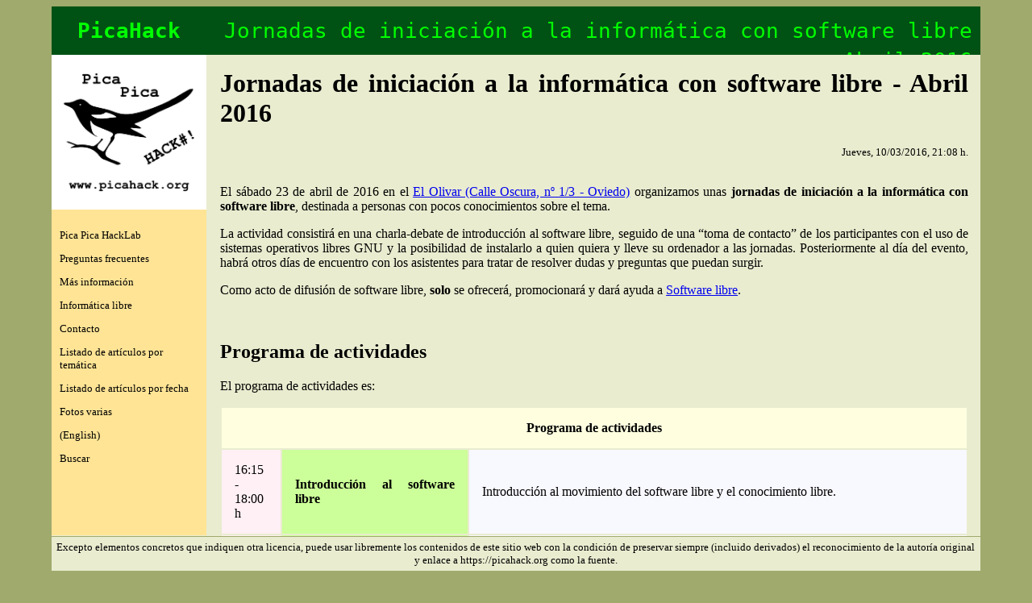

--- FILE ---
content_type: text/html; charset=utf-8
request_url: https://www.picahack.org/jornadas-de-iniciacion-la-informatica-con-software-libre-abril-2016.html
body_size: 3045
content:
<!DOCTYPE html>
<html>
<head>
	<title>PicaHack - Jornadas de iniciación a la informática con software libre - Abril 2016</title>
	<meta charset="utf-8">
	<link rel="stylesheet" type="text/css" href="/picahack.css">
	<link rel="icon" type="image/x-icon" href="/picahack-trademark/picahack.ico">
</head>
<body><div id="container">
	<div id="fixed_header"><header><code><a href="jornadas-de-iniciacion-la-informatica-con-software-libre-abril-2016.html">Jornadas de iniciación a la informática con software libre - Abril 2016</a></code></header></div>
	<div id="fixed_nav"><nav>
		<div id="PicaLogo"><strong><code><a href="/index.html">PicaHack</a></code></strong></div>
		<a href="/index.html"><img src="/picahack-trademark/PicaHack.png"></a>
		<ul class="menu">
			<li class="toggle"><a href="#">&nbsp;</a></li>
			<li class="item"><a href="/es.html">Pica Pica HackLab</a></li>
			<li class="item"><a href="/preguntas-frecuentes.html">Preguntas frecuentes</a></li>
			<li class="item"><a href="/mas-informacion.html#acerca-de-picahack">Más información</a></li>
			<li class="item"><a href="/mas-informacion.html#acerca-de-la-informatica-libre">Informática libre</a></li>
			<li class="item"><a href="/contacto.html">Contacto</a></li>
			<li class="item"><a href="/listado-de-articulos-por-tematica.html">Listado de artículos por temática</a></li>
			<li class="item"><a href="/listado-de-articulos-por-fecha.html">Listado de artículos por fecha</a></li>
			<li class="item"><a href="/fotos.html">Fotos varias</a></li>
			<li class="item"><a href="/en.html">(English)</a></li>
			<li class="item"><a href="/buscar.php">Buscar</a></li>
<!--			<li class="item"><form id="SearxForm" name="SearxForm" action="https://searx.org/"><input style="max-width:calc(100% - 3.5rem);" type="text" name="q" value="+site:picahack.org" placeholder="Buscar"/><button type="submit">🔍</button></form></li>	-->
		</ul>
		<script src="/menu.js"></script>
	</nav></div>
	<div id="fixed_footer"><footer>Excepto elementos concretos que indiquen otra licencia, puede usar libremente los contenidos de este sitio web con la condición de preservar siempre (incluido derivados) el reconocimiento de la autoría original y enlace a <a href="https://picahack.org">https://picahack.org</a> como la fuente.<br>
	Las marcas y logotipos relacionados con PicaHack pueden ser usados por cualquier persona para referirse al proyecto oficial, sin indicar o sugerir la aprobación por el proyecto.</footer></div>
	<main>
<h1 class="title">Jornadas de iniciación a la informática con software libre - Abril 2016</h1>
<p class="date">Jueves, 10/03/2016, 21:08 h.</p>
<p>El sábado 23 de abril de 2016 en el <a href="/el-olivar.html">El Olivar (Calle Oscura, nº 1/3 - Oviedo)</a> organizamos unas <strong>jornadas de iniciación a la informática con software libre</strong>, destinada a personas con pocos conocimientos sobre el tema.</p>
<p>La actividad consistirá en una charla-debate de introducción al software libre, seguido de una &ldquo;toma de contacto&rdquo; de los participantes con el uso de sistemas operativos libres GNU y la posibilidad de instalarlo a quien quiera y lleve su ordenador a las jornadas. Posteriormente al día del evento, habrá otros días de encuentro con los asistentes para tratar de resolver dudas y preguntas que puedan surgir.</p>
<p>Como acto de difusión de software libre, <strong>solo</strong> se ofrecerá, promocionará y dará ayuda a <a href="http://www.miscelaneanatural.org/informatica/software-libre/porque-detras-de-gnu-linux-hay-todo-un-movimiento-que-es-el-software-libre-que-ventajas-aporta">Software libre</a>.</p>
<p>&nbsp;</p>
<h2>Programa de actividades</h2>
<p>El programa de actividades es:</p>
<p>
<table>
<tbody>
<tr>
<td style="background-color: #FFFFE0" colspan="3">
<p style="text-align:center"><strong>Programa de actividades</strong></p>
</td>
</tr>
<tr>
<td style="background-color: #FFF0F5">
<p>16:15 - 18:00 h</p>
</td>
<td style="background-color: #CCFF99">
<p><strong>Introducción al software libre</strong></p>
</td>
<td style="background-color: #F8F8FF">
<p>Introducción al movimiento del software libre y el conocimiento libre.</p>
</td>
</tr>
<tr>
<td style="background-color: #FFF0F5">
<p>18:00 - 21:00 h</p>
</td>
<td style="background-color: #CCFF99">
<p><strong>Instalación de sistemas operativos libres y manejo básico de sistemas GNU</strong></p>
</td>
<td style="background-color: #F8F8FF">
<p>Tráete tu ordenador y si quieres, llévate un sistema 100% libre en él instalado (<a href="http://debian.org/">Debian GNU/Linux</a> / <a href="http://devuan.org/">Devuan GNU/Linux</a>). Consulte por favor el apartado &quot;<em>Si quiere llevar su ordenador</em>&quot; que hay más abajo en esta página.</p>
</td>
</tr>
<tr>
<td style="background-color: #FFF0F5">
<p>Luego ...</p>
</td>
<td style="background-color: #CCFF99">
<p><strong>Charla-tertulia en el bar</strong></p>
</td>
<td style="background-color: #F8F8FF">
<p>Para concluir de forma relajada la jornada.</p>
</td>
</tr>
<!-- <tr><td style="background-color: #FFF0F5"><p>Luego</p></td><td style="background-color: #CCFF99"><p><strong>Proyección del documental <em>&quot;Comprar, tirar, comprar: obsolescencia programada&quot;</em></strong></p></td><td style="background-color: #F8F8FF"><p>Para concluir de forma relajada la jornada, proyección de documentales.</p></td></tr>--></tbody>
</table>
</p>
<p>&nbsp;</p>
<h2 id="Inscripcion">Inscripción</h2>
<p>La asistencia es libre y gratuita hasta completar aforo, pero agradeceríamos la previa inscripción para una mejor organización de las jornadas. Para registrarse (o simplemente pedir más información), por favor use <strong><a href="/formulario-de-contacto">este formulario</a></strong>. Envíe los nombres de los interesados en asistir, una o varias formas de contacto y si llevarán algún ordenador (indique sus características). Deberá recibir un correo confirmando su inscripción en pocos días, en caso contrario o tener algún otro problema, mande un correo electrónico a  &nbsp;&nbsp;&nbsp;&nbsp; picapica (a) inventati (punto) org .</p>
<p>&nbsp;</p>
<h2>Si quiere llevar su ordenador</h2>
<p>Durante las jornadas se le ofrecerá la posibilidad de probar un sistema operativo 100% libre (<a href="http://debian.org/">Debian GNU/Linux</a> / <a href="http://devuan.org/">Devuan GNU/Linux</a>) en su ordenador y si quiere, instalarlo. Para probarlo, no deberá realizar ningún cambio en su ordenador. Para instalarlo, basta con tener suficiente espacio libre en su disco duro (mínimo recomendable 5-20 GB), pero puede conservar su anterior sistema operativo si quiere. Si está interesado, le recomendamos los siguientes pasos:</p>
<p>* Indíquenos las características que conozca de su ordenador (memoria RAM, espacio libre en disco duro, lector de CD o DVD,...) y cuéntenos cuál es el uso que le da o quiere darle.</p>
<p>* Desfragmente su disco duro varios días antes del evento si quiere conservar su anterior sistema operativo. Ganará espacio y la instalación de programas será bastante más rápida.</p>
<p>* Varios días antes realice una copia de seguridad de toda la información almacenada en el disco duro antes de sacar el ordenador de casa por si sufriera un golpe o cualquier otro tipo de accidente. Aunque ponemos todo nuestro empeño en evitar cualquier problema, no podemos hacernos responsables de los accidentes. Nuestro trabajo es completamente altruista.</p>
<p>* Vaya pensando en un nombre de usuario y un par de contraseñas. Mantenlas en secreto.</p>
<p>* Lleve su ordenador el día de las jornadas.</p>
<p>* Pregunte cualquier duda que tenga.</p>
<p>&nbsp;</p>
<h2>Más información</h2>
<p>Más información en el sitio web o en el correo: &nbsp;&nbsp;&nbsp;&nbsp; picapica (a) inventati (punto) org </p>
<p>&nbsp;</p>
<p style="text-align:center">
<p style="text-align:center"><img style="max-width:480px;width:100%" src="Cartel_abril_2016.png" alt="Cartel_abril_2016.png" /></p>
	<p id="img-bg"><img src="/picahack-trademark/PicaHack.transp.png"></p>
	</main>
</div></body>
</html>


--- FILE ---
content_type: text/css
request_url: https://www.picahack.org/picahack.css
body_size: 1996
content:
/*
# Copyright (c) 2013-2025: Alexis Puente Montiel   < pica (a) picalibre.org >
# Licensed according to GNU AGPL version 3.0.
# It is libre/free software; you can use, redistribute and/or modify it according to the terms of GNU AGPL as published by GNU, version 3.0, 19 November 2007.
# It is distributed in the hope that it will be useful, but without any warranty. Read GNU AGPL version 3.0 for additional details.
# A copy of GNU AGPL version 3.0 is available on Internet as text at https://www.gnu.org/licenses/agpl-3.0.txt and as HTML at https://www.gnu.org/licenses/agpl-3.0-standalone.html ).
*/

/*
https://www.w3schools.com/cssref/css_selectors.asp
tag {}
#id {}		Identificador único
.class {}	Categoría repetible. Varias clases para una etiqueta: <tag class="class1 class2 ... classN">
tag#id.class.class2.class3 {}	Aditivo (poco usado)
tag #id .class {}		Anidado
#id tag.class, .class2 {}	Aplicar mismo CSS a varias combinaciones diferentes

https://www.w3schools.com/css/css_positioning.asp
position: static;
position: relative;
position: fixed;
position: absolute;
position: sticky;
*/

body {
	background: #a0aa6d;
}

body:before, body:after {
	content: "";
	position: fixed;
	left: 0;
	right: 0;
	background: #a0aa6d;
}
body:before {
	height: 16px;
	top: 0;
}
body:after {
	height: 12px;
	bottom: 0;
}

#container {
	width: 90%;
	margin: auto;
	background: #e9eccf;
	border-right: 15px solid #e9eccf;
/*	box-shadow: inset 0px 0px 0px 15px #e9eccf;	*/
}

#fixed_header {
	position: fixed;
	width: 90%;
}

#fixed_nav {
	position: fixed;
/*	height: calc(100% - 2rem);	*/
	height: calc(100% - 4rem);
	width: 15%;
}

#fixed_footer {
	position: fixed;
	width: 90%;
	bottom: 0;
}

header {
	height: 2.5rem;
	margin-left: 15%;
	background: #005214;
	color: #00ff00;
	padding: 10px;
	font-size: xx-large;
	text-align: right;
	overflow: auto;
}

header a {
	text-decoration: none;
	color: inherit;
}

footer {
	bottom: 0;
	left: 0;
	right: 0;
	border-top: 1px solid #a0aa6d;
	background: #e9eccf;
	padding: 5px;
	border-bottom: 1rem solid #e9eccf;
	height: 1.75rem;
	overflow: auto;
	font-size: small;
	text-align: center;
}

footer a {
	text-decoration: none;
	color: inherit;
}

nav {
	height: 100%;
	background: #ffe495;
/*	border-right: 1px solid #005214;	*/
}

nav #PicaLogo {
	height: 2.5rem;
	background: #005214;
	color: #00ff00;
	padding: 10px;
	font-size: xx-large;
	text-align: center;
/*	overflow: hidden;	*/
}

nav img {
	width: 100%;
}

nav a {
	text-decoration: none;
	color: inherit;
}

nav .menu, nav .submenu {
	list-style-type: none;
}
nav .menu {
	font-size: small;
	padding: 0px 10px 0px 10px;
	height: calc(85% - 13.5rem);
	overflow: auto;
}
nav .item {
	display: block;
	width: 100%;
}
nav .submenu {
	display: none;
	width: calc(100% - 1em);
	padding: 0.5em 0 0.5em 1em;
}
nav .menu li {
	padding: 0.5em 0em;
}
nav .icono-submenu::after {
	content: " ▼";
}
nav .active .item {
	display: block;
}
nav .submenu-active .submenu {
	display: block;
}

.toggle {
	display: none;
}

main {
	position: static;
	padding: 3.5rem 0rem 3rem calc(17% + 1rem);
}

#img-bg {
	text-align: center;
}

#img-bg img {
	height: 50%;
	width: 50%;
	max-height: 1654px;
	max-width: 1654px;
	text-align: center;
}

table {
	display: block; 
	overflow: auto;
}

td {
	padding: 0em 1em;
}

main .date {
	font-size: small;
	text-align: end;
	margin-bottom: 2rem;
}

main {
	text-align: justify;
/*	line-height: 1.7;	*/
}

/*
main code {
/*	font-family: "DejaVu Sans Mono", monospace;	*/
/*	padding: arriba derecha abajo izquierda;	*/
/*	padding: 2px 5px 2px 5px;
	font-weight: bold;
	color: #ffffff;
	background: #000000;
	overflow: auto;
}
*/

main kbd {
	font-size: x-small;
	padding: 0px 3px 0px 3px;
	background: #eeeeee;
	border: 3px solid;
	border-color: #bdbdbd #6e6e6e #6e6e6e #bdbdbd;
	white-space: nowrap;
	overflow: auto;
}

main pre {
	font-size: small;
	padding: 10px;
	background: #fffabf;
	border: 2px solid #b1b1b1;
	white-space: nowrap;
	overflow: auto;
}

main code {
	font-size: small;
	padding: 1px 5px 1px 5px;
	background: #fffabf;
	border: 1px solid #b1b1b1;
	white-space: nowrap;
	overflow: auto;
	font-weight: bold;
}

main samp {
	padding: 0px 2px 0px 2px;
	background: #dcdcdc;
/*	border: 1px solid #b1b1b1;	*/
	white-space: nowrap;
	overflow: auto;
	font-weight: normal;
	font-style: italic;
}

main button {
	font-size: small;
}

img {
	height: auto;
}

main .gr {
	display: block;
	width: 99%;
	padding: 0px 0px 0px 0px;
	overflow: auto;
}

main .med {
	display: block;
	margin-left: auto;
	margin-right: auto;
	width: 50%;
/*	text-align: center;	*/
	overflow: auto;
}

main .peq {
	padding: 10px 10px 10px 10px;
	width: 46%;
/*	text-align: center;	*/
	overflow: auto;
}

/* CSS3, "media queries" desde mediados de 2009 */
/* https://www.w3.org/TR/mediaqueries-3/#units */
/* https://www.w3.org/TR/mediaqueries/#resolution */
/* @media only screen and (min-resolution: 64dpcm) { */
@media only screen and (orientation: portrait) {

main {
	padding: 0px 0px 3rem 15px;
}

header {
	margin-left: calc(4rem - 5px);
	font-size: 4vw;
}

#fixed_nav {
	position: static;
	width: calc(100% + 15px);
}

nav {
	padding: 0px;
	background: transparent;
}

nav #PicaLogo {
	display: none;
}

nav img {
	width: calc(4rem - 5px);
	position: fixed;
/*	z-index: -1;	*/
}

nav .menu {
	font-size: medium;
	height: 100%;
}
nav .item {
	display: none;
	background: #ffe495;
}
nav .item::before {
	content: "\00a0\00a0";
	white-space: pre;
}
nav .submenu {
	width: calc(90% - 1em);
}
nav form {
	padding: 0 0 1rem 1rem;
}

.toggle {
	display: block;
	position: relative;
	font-size: xx-large;
}
/*
.toggle {
	display: inline-block;
	padding: 0px 10px;
	border-radius: 3rem;
	background-color: #ffe495;
}
*/

.toggle .active {
	display: none;
}

}


--- FILE ---
content_type: application/javascript
request_url: https://www.picahack.org/menu.js
body_size: 566
content:
// @license magnet:?xt=urn:btih:d3d9a9a6595521f9666a5e94cc830dab83b65699&dn=expat.txt Expat

/* 
License: Expat
https://directory.fsf.org/wiki/License:Expat
*/

const toggle = document.querySelector(".toggle");
const menu = document.querySelector(".menu");
const items = document.querySelectorAll(".item");

/* Toggle mobile menu */
function toggleMenu() {
  if (menu.classList.contains("active")) {
    menu.classList.remove("active");
/*    toggle.querySelector("a").innerHTML = "&#9776;";	*/
  } else {
    menu.classList.add("active");
/*    toggle.querySelector("a").innerHTML = "×";	*/
  }
}

/* Activate Submenu */
function toggleItem() {
  if (this.classList.contains("submenu-active")) {
    this.classList.remove("submenu-active");
  } else if (menu.querySelector(".submenu-active")) {
    menu.querySelector(".submenu-active").classList.remove("submenu-active");
    this.classList.add("submenu-active");
  } else {
    this.classList.add("submenu-active");
  }
}

/* Close Submenu From Anywhere */
function closeSubmenu(e) {
  let isClickInside = menu.contains(e.target);

  if (!isClickInside && menu.querySelector(".submenu-active")) {
    menu.querySelector(".submenu-active").classList.remove("submenu-active");
  }
}

/* Event Listeners */
toggle.addEventListener("click", toggleMenu, false);
for (let item of items) {
  if (item.querySelector(".submenu")) {
    item.addEventListener("click", toggleItem, false);
  }
  item.addEventListener("keypress", toggleItem, false);
}
document.addEventListener("click", closeSubmenu, false);

// @license-end
